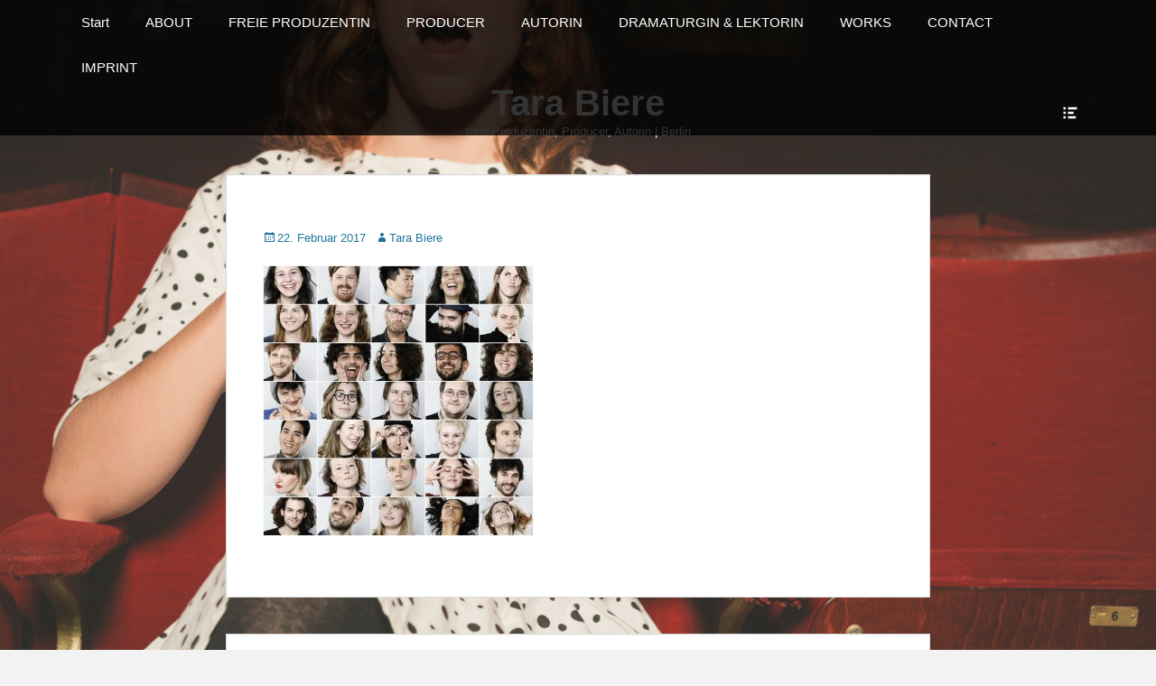

--- FILE ---
content_type: text/css
request_url: http://www.tarabiere.de/wp-content/themes/clean-box-child/style.css?ver=2.2
body_size: 857
content:
/*
Theme Name: Clean Box Child
Theme URI: https://catchthemes.com/themes/clean-box
Author: Catch Themes
Author URI: https://catchthemes.com/
Template: clean-box
Description: Clean Box is a Simple, Clean, Grid Base Responsive WordPress Theme which automatically adapts to the screen's size, ensuring that your content is always displayed beautifully no matter what device visitors are using. It is based in HTML5, CSS3 and WordPress Theme Customizer for real time customization. This theme is translation ready and also currently translated in Danish, German, Japanese and French language. Check out Theme Instructions at https://catchthemes.com/theme-instructions/clean-box/, Support at https://catchthemes.com/support/ and Demo at https://catchthemes.com/demo/clean-box/
Version: 2.2
License: GNU General Public License, version 3 (GPLv3)
License URI: http://www.gnu.org/licenses/gpl-3.0.txt
Text Domain: clean-box
Domain Path: /languages/
Tags: one-column, two-columns, left-sidebar, right-sidebar, custom-background, custom-colors, custom-header, custom-menu, editor-style, featured-image-header, featured-images, flexible-header, front-page-post-form, post-formats, sticky-post, theme-options, threaded-comments, translation-ready, grid-layout, blog, portfolio, photography

Resetting and rebuilding styles have been helped along thanks to the fine work of
Eric Meyer http://meyerweb.com/eric/tools/css/reset/index.html
along with Nicolas Gallagher and Jonathan Neal http://necolas.github.com/normalize.css/
and Blueprint http://www.blueprintcss.org/
*/


.site-description
{
	font-style: normal !important;
}
